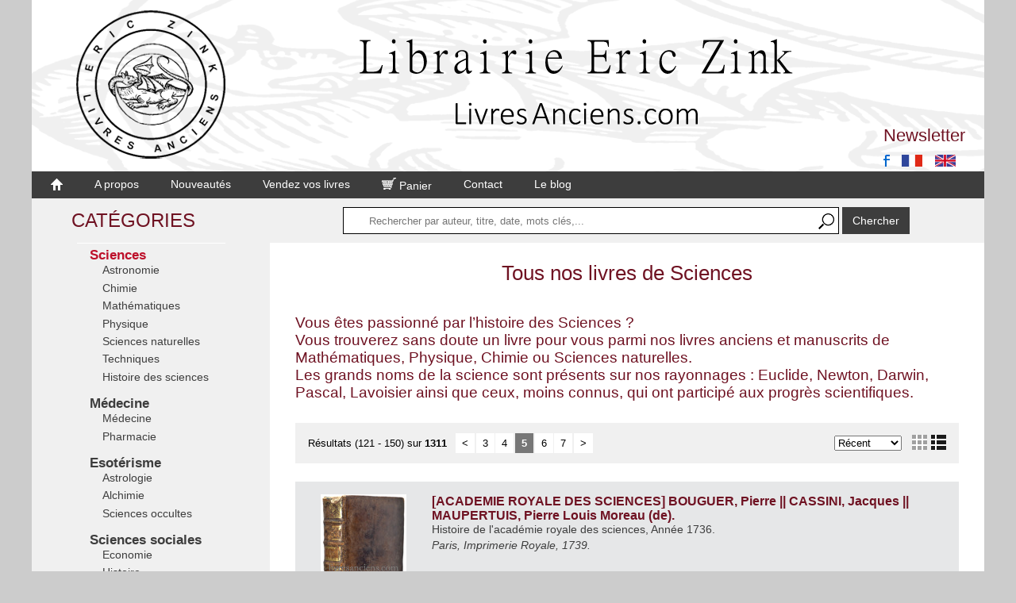

--- FILE ---
content_type: text/html; charset=UTF-8
request_url: https://www.livresanciens.com/categories/toutelascience/?StyleAffichDemande=1&selectionpage=5&TrierPar=0
body_size: 85150
content:
<!DOCTYPE html>
<html lang="fr" xml:lang="fr" xmlns="http://www.w3.org/1999/xhtml">
        <head>
		<link rel="icon" type="image/x-icon" href="/graphics/favicon.ico" />
	         <meta http-equiv="content-type" content="text/html; charset=utf-8" />
		<meta name="viewport" content="width=device-width, initial-scale=1.0">		 
		<link rel="stylesheet" type="text/css" href= "/style.css" />
		<script  src="/script.js"></script>
		<script type="application/ld+json">
			{
				"@context":"https://schema.org",
				"@graph":[
					{
						"@type": "Organization",
						"url": "https://www.livresanciens.com",
						"logo": "https://www.livresanciens.com/graphics/logo_sceau.png",
						"legalName" : "Eric Zink Livres Anciens",
						"founder":
						{
							"@type": "Person",
							"name" : "Eric Zink",
							"nationality" : "French"
						},
						"contactPoint":
						{
							"@type": "contactPoint",
							"telephone" : "+130716985",
							"email" : "contact@livresanciens.com",
							"availableLanguage": [
								{
									"@type": "Language",
									"name": "French"
								},
								{
									"@type": "Language",
									"name": "English"
								}
							]							
						},
						"sameAs": [
							"https://www.facebook.com/ericzink.antiquarianbookseller",		
							"https://www.facebook.com/EricZinkLivresAnciens",
							"https://www.instagram.com/ericzink_livresanciens/"
							]
					},
					{
						"@type":"WebSite",
						"@id":"https://www.livresanciens.com/#website",
						"url":"https://www.livresanciens.com/",
						"name":"Eric Zink Livres Anciens",
						"description":"Spécialiste de l'Estimation, Achat et Vente de livres anciens",
						"potentialAction":[
							{
								"@type":"SearchAction",
								"target":
									{
										"@type":"EntryPoint",
										"urlTemplate":"https://www.livresanciens.com/recherche/{search_term_string}"
									},
								"query-input":"required name=search_term_string"
							}],
						"inLanguage":"fr-FR"
					}			      
				]
			}
			
		</script>
				
			<link rel="canonical" href="https://www.livresanciens.com/categories/toutelascience" /><title>Sciences. Mathématiques. Physiques. Chimie.  - livresanciens.com</title><meta name="description" content="Librairie spécialisée en livres anciens et éditions rares. Retrouvez tous nos livres scientifiques : Mathématiques. Physiques. Chimie" /><script type="application/ld+json">{"@context": "https://schema.org","@type": "BreadcrumbList","itemListElement": [{"@type": "ListItem","position": 1,"name": "Accueil","item": "https://www.livresanciens.com"},{"@type":"ListItem","position":2,"name": "Tous nos livres de Sciences","item": "https://www.livresanciens.com/categories/toutelascience"}]}</script>		
		</head>
	<body>
		<div class="cadredelapage" >
				<input type = "checkbox" id="nav-toggle">
				<div class="logo" >
						<div class="logoimage">
								<img src="/graphics/logo_sceau.png" alt="livresanciens.com" />
						</div>
						<div class="logotexte">
								<img src="/graphics/logo_texte.png" alt="Librairie Eric Zink Livres Anciens" />
						</div>						
						<div class="newsletter">
							<div class="liennewsletter">
								<a 					
									 href="/inscription-newsletter"> 
										Newsletter
									</a>         
							</div>
							<div class="drapeaux">
								<a  href="https://www.facebook.com/EricZinkLivresAnciens" onmouseover="toggleImage('Menu_7_Inactif', 'Menu_7_Actif')" onmouseout="toggleImage('Menu_7_Actif', 'Menu_7_Inactif')"><img src="/graphics/fbgrand.png" id='Menu_7_Inactif' alt="Facebook" /><img src="/graphics/fbgrandsurvol.png" id='Menu_7_Actif'  alt="Facebook" style="display:none" /></a><a href="/?categorie=toutelascience"> <img class="imggrapeaufr" src="/graphics/fr.gif" alt="Français" title="Français" /> </a><a href="/rarebooks/?categorie=toutelascience"> <img src="/graphics/en.gif" alt="English" title="English" /> </a>	
							</div>
						</div>
				</div>
				<nav class="singlelevelmenu" >
					<ul> 
						<li> 
							<a href="/"
								 onmouseover="toggleImage('Menu_1_Inactif','Menu_1_Actif')" onmouseout="toggleImage('Menu_1_Actif','Menu_1_Inactif')"><img  src="/graphics/maison_blanche.gif" id='Menu_1_Inactif' alt="Accueil" /><img  src="/graphics/maison_survolee.gif" id='Menu_1_Actif'  alt="Accueil" style="display:none" />					
							</a>                   
						</li>
						<li class="apropos"> 
							<a 					
									 href="/apropos"> 
									A propos
								</a>                    
						</li>						
						<li>
							<a 					
									 href="/nouveautes"> 
									Nouveautés
								</a>                    
						</li>
						<li class="vendezvoslivres">
							<a 					
									 href="/vendez-vos-livres"> 
									Vendez vos livres
								</a>                    
						</li>
					<li class="panieravectexte">
						<a href="/panier" 
						 onmouseover="toggleImage('Menu_5_Inactif', 'Menu_5_Actif')" onmouseout="toggleImage('Menu_5_Actif', 'Menu_5_Inactif')"><img class = "imgpanier" src="/graphics/panier_blanc.png" id='Menu_5_Inactif' alt="Panier" /><img class = "imgpanier" src="/graphics/panier_survol.png" id='Menu_5_Actif'  alt="Panier" style="display:none" />&nbsp;Panier	
						</a>   
					</li>	
					<li class="paniersanstexte">
						<a href="/panier" 
						 onmouseover="toggleImage('Menu_6_Inactif', 'Menu_6_Actif')" onmouseout="toggleImage('Menu_6_Actif', 'Menu_6_Inactif')"><img class = "imgpanier" src="/graphics/panier_blanc.png" id='Menu_6_Inactif' alt="Panier" /><img class = "imgpanier" src="/graphics/panier_survol.png" id='Menu_6_Actif'  alt="Panier" style="display:none" />	
						</a>   
					</li>										
					<li class="menucontact">
						<a 					
									 href="/contact"> 
							Contact
						</a>                    
					</li>	
					<li class="menublog"> 
						<a href="http://blog.livresanciens.com/"> Le blog </a>                    
					</li>						
						</ul> 
				</nav>
				<div class="secondlevelmenu">
						<label for="nav-toggle" class = "burgermobile">
							<span class="icon-burger">
								<span class="icon-bar"></span>
								<span class="icon-bar"></span>
								<span class="icon-bar"></span>
							</span>
							<span class="text-burger">						
								<span class="toggle-text">Catégories</span>
							</span>
						</label>
					<div class = "burger">
						Catégories
					</div>	
					<div class = "menurechercher">
										<form  action="/recherche/" method="get">
											<input name="TrierPar" value="0" type="hidden">													<input type="text" name="demanderecherche" value="" placeholder="Rechercher par auteur, titre, date, mots clés,..." class="textrecherche" />
													<input type="submit" value="Chercher" class="submit"/>
												</form>
					</div>
					<div class = "menurecherchermobile">
					
					
					
					
					
										<form  action="/recherche/" method="get">
											<input name="TrierPar" value="0" type="hidden">													<input type="text" name="demanderecherche" value="" placeholder="Rechercher" class="textrecherchemobile" />
													<button type="submit" class="submitmobile"></button>
												<!--	<input type="submit" value="Chercher" class="submit"/> -->
												</form>
					</div>					
				</div>
				<div class="conteneur">
						<div class="MenuVertical" >
						<div class="navbar" >
				<nav class="MenuCategories"><ul ><li class="Categorie"><a class='selectioncategorie'  href="/categories/toutelascience/?TrierPar=0" ><h2>Sciences</h2></a><ul><li class="SousCategorie"><a  href="/categories/astronomie/?TrierPar=0" ><h3>Astronomie</h3></a></li><li class="SousCategorie"><a  href="/categories/chimie/?TrierPar=0" ><h3>Chimie</h3></a></li><li class="SousCategorie"><a  href="/categories/mathematiques/?TrierPar=0" ><h3>Mathématiques</h3></a></li><li class="SousCategorie"><a  href="/categories/physique/?TrierPar=0" ><h3>Physique</h3></a></li><li class="SousCategorie"><a  href="/categories/sciences_naturelles/?TrierPar=0" ><h3>Sciences naturelles</h3></a></li><li class="SousCategorie"><a  href="/categories/techniques/?TrierPar=0" ><h3>Techniques</h3></a></li><li class="SousCategorie"><a  href="/categories/histoire_sciences/?TrierPar=0" ><h3>Histoire des sciences</h3></a></li></ul></li><li class="Categorie"><a  href="/categories/toutelamedecine/?TrierPar=0" ><h2>Médecine</h2></a><ul><li class="SousCategorie"><a  href="/categories/medecine/?TrierPar=0" ><h3>Médecine</h3></a></li><li class="SousCategorie"><a  href="/categories/pharmacie/?TrierPar=0" ><h3>Pharmacie</h3></a></li></ul></li><li class="Categorie"><a  href="/categories/toutocculte/?TrierPar=0" ><h2>Esotérisme</h2></a><ul><li class="SousCategorie"><a  href="/categories/astrologie/?TrierPar=0" ><h3>Astrologie</h3></a></li><li class="SousCategorie"><a  href="/categories/alchimie/?TrierPar=0" ><h3>Alchimie</h3></a></li><li class="SousCategorie"><a  href="/categories/esoterisme/?TrierPar=0" ><h3>Sciences occultes</h3></a></li></ul></li><li class="Categorie"><a  href="/categories/sciences_sociales/?TrierPar=0" ><h2>Sciences sociales</h2></a><ul><li class="SousCategorie"><a  href="/categories/economie/?TrierPar=0" ><h3>Economie</h3></a></li><li class="SousCategorie"><a  href="/categories/histoire/?TrierPar=0" ><h3>Histoire</h3></a></li><li class="SousCategorie"><a  href="/categories/philosophie/?TrierPar=0" ><h3>Philosophie</h3></a></li><li class="SousCategorie"><a  href="/categories/droit/?TrierPar=0" ><h3>Droit</h3></a></li><li class="SousCategorie"><a  href="/categories/theologie/?TrierPar=0" ><h3>Théologie</h3></a></li></ul></li><li class="Categorie"><a  href="/categories/toutart/?TrierPar=0" ><h2>Arts & Architecture</h2></a><ul><li class="SousCategorie"><a  href="/categories/art/?TrierPar=0" ><h3>Art & Livres d'artistes</h3></a></li><li class="SousCategorie"><a  href="/categories/architecture/?TrierPar=0" ><h3>Architecture</h3></a></li></ul></li><li class="Categorie"><a  href="/categories/litterature/?TrierPar=0" ><h2>Littérature</h2></a></li><li class="Categorie"><a  href="/categories/varia/?TrierPar=0" ><h2>Varia</h2></a></li><li class="Categorie"><a  href="/categories/manuscrit/?TrierPar=0" ><h2>Manuscrits</h2></a></li><li class="Categorie"><a  href="/categories/reliures/?TrierPar=0" ><h2>Reliures</h2></a></li><li class="Categorie"><a  href="/categories/incunable/?TrierPar=0" ><h2>Incunables et XVIème</h2></a></li></ul></nav>

				<div class="fraisdeport">
					
					<div class="TitreSecondaire">
						FRAIS DE PORT GRATUITS EN COLISSIMO
					</div>
					
				</div>
								
												

				<div class="moyensdepaiement">
					<div class="TitreSecondaire">
						NOUS ACCEPTONS
					</div>
				</div>
				<div class="logocartes">
					<img class="menu" src="/graphics/CB.gif" alt="CB" title="" />
					<img class="menu" src="/graphics/Visa.gif" alt="Visa" title="" />
					<img class="menu" src="/graphics/Mastercard.gif" alt="Mastercard" title="" />
				</div>
				</div>
						</div>
						<div class="MaSelection" >
					 <div class="entetemaselection">Tous nos livres de Sciences</h1></div><div class="entetemaselection"> <h3>Vous êtes passionné par l’histoire des Sciences ? <br /> Vous trouverez sans doute un livre pour vous parmi nos livres anciens et manuscrits de Mathématiques, Physique, Chimie ou Sciences naturelles. <br /> Les grands noms de la science sont présents sur nos rayonnages : Euclide, Newton, Darwin, Pascal, Lavoisier ainsi que ceux, moins connus, qui ont participé aux progrès scientifiques.</h3></div><div class="entetetriselectionlivreshaut"><div class="enteteselectionpages"><span class="resultselectlivres">Résultats (121 - 150) sur  </span><span class="resultnbtotlivres">1311</span></div><div class="pagination"><ul><li class="pagecliquable"><a href="/categories/toutelascience/?StyleAffichDemande=1&amp;selectionpage=4&amp;TrierPar=0">&lt;</a></li><li class="pagecliquable"><a href="/categories/toutelascience/?StyleAffichDemande=1&amp;selectionpage=3&amp;TrierPar=0">3</a></li><li class="pagecliquable"><a href="/categories/toutelascience/?StyleAffichDemande=1&amp;selectionpage=4&amp;TrierPar=0">4</a></li><li  class="pageaffichee">5</li><li class="pagecliquable"><a href="/categories/toutelascience/?StyleAffichDemande=1&amp;selectionpage=6&amp;TrierPar=0">6</a></li><li class="pagecliquable"><a href="/categories/toutelascience/?StyleAffichDemande=1&amp;selectionpage=7&amp;TrierPar=0">7</a></li><li class="pagecliquable"><a href="/categories/toutelascience/?StyleAffichDemande=1&amp;selectionpage=6&amp;TrierPar=0">&gt;</a></li></ul></div><div class="enteteselectiontri"><form class="styleaffichageformtri" action="/categories/toutelascience/" method="get"><fieldset class="cadretriinvisible"><input name="selectionpage" value="5" type="hidden" /><select id="TrierParSelection" name="TrierPar" onchange="this.form.submit()"><option value="0" selected="selected">Récent</option><option value="1">Prix &darr;</option><option value="2">Prix &uarr;</option><option value="3">Auteur A-Z</option><option value="4">Auteur Z-A</option><option value="5">Titre A-Z</option><option value="6">Titre Z-A</option><option value="7">Date &uarr;</option><option value="8">Date &darr;</option></select></fieldset></form></div><div class="entetechoixaffichage"><a href="/categories/toutelascience/?&selectionpage=5&TrierPar=0&amp;StyleAffichDemande=0"  onmouseover="toggleImage('Menu_11_Inactif', 'Menu_11_Actif')" onmouseout="toggleImage('Menu_11_Actif', 'Menu_11_Inactif')"><img class = "affichlivres" src="/graphics/AffichageTuiles.gif" id='Menu_11_Inactif' alt="Tuiles" /><img class = "affichlivres" src="/graphics/AffichageTuilessurvolees.gif" id='Menu_11_Actif'  alt="Tuiles" style="display:none" /></a><a href="/categories/toutelascience/?&selectionpage=5&TrierPar=0&amp;StyleAffichDemande=1" ><img class = "affichlivres" src="/graphics/AffichageListesurvolees.gif"  alt="Liste"/></a></div></div><div class='AffichageLivresResume'><div class='descriptionlivrefondgris'><div class='cadregauchedescriptionlivre'><a href="/livres/histoire-academie-royale-des-sciences-annee-1736-204452 " ><img class = "gauche" src="https://images.livresanciens.com/livres/204452/images/P1.jpg
" alt="Photo [ACADEMIE ROYALE DES SCIENCES] BOUGUER, Pierre || CASSINI, Jacques || MAUPERTUIS, Pierre Louis Moreau (de).&nbsp;" /></a></div><div class='cadredroitedescriptionlivre'><div class='cadredroitedescriptionlivretexte'><div class='auteurtitre'><a href="/livres/histoire-academie-royale-des-sciences-annee-1736-204452 " ><div class='auteur'><h3>[ACADEMIE ROYALE DES SCIENCES] BOUGUER, Pierre || CASSINI, Jacques || MAUPERTUIS, Pierre Louis Moreau (de).&nbsp;</h3></div><div class='titre'><h3>Histoire de l'académie royale des sciences, Année 1736.&nbsp;</h3></div></a></div><div class='dateresumee'><a href="/livres/histoire-academie-royale-des-sciences-annee-1736-204452 " ><div class='dateresumeepolice'>Paris,&nbsp;Imprimerie Royale,&nbsp;1739.</div></a></div></div></div><div class='baspagelivreresume'><div class='liendetail'><a href="/livres/histoire-academie-royale-des-sciences-annee-1736-204452 " ><span class='liendetailpolice'>Fiche complète ></span></a></div><div class='prixresume'>200 &euro;</div></div><div class='notice'><a href="/livres/histoire-academie-royale-des-sciences-annee-1736-204452 " ><h4><span class='noticepolice'>Ensemble de 30 travaux scientifiques présentés à l'Académie des Sciences durant l'année 1736.<br />On y trouve l'article de Pierre Bouguer sur la manière de déterminer la Figure de la Terre. La question de la Figure de la Terre était l'un des problèmes scientifiques les plus pressants du XVIIIe siècle. Les travaux de Newton prédisaient que la Terre devait être un sphéroïde aplati aux pôles (oblat), tandis que les mesures antérieures de Cassini semblaient indiquer un sphéroïde allongé (prolat). L'article de Bouguer décrit la méthode théorique pour déterminer cette figure en mesurant la longueur d'un degré de méridien à différentes latitudes.<br /><br /><br />-  M. GROSSE, Maniere de purifier le Plomb &amp; l'Argent, quand ils se trouvent alliés avec l'Etain. (Page 167)<br />-  PITOT, Théorie de la Vis d'Archimede, avec le Calcul de l'effet de cette Machine. (Page 173)<br />-  CASSINI, Observation de l'Eclipse totale de Lune, faite à Paris le 26 Mars  1736 . (Page 184)<br />-  DU FAY, Expériences sur les effets de deux Liquides dont les Courants se croisent ou se rencontrent sous différens Angles. (Page 191)<br />-  CASSINI DE THURY, Des Précautions que l'on doit prendre pour observer le plus exacte-ment qu'il est possible, les hauteurs des Etoiles. (Page 203)<br />-  DU HAMEL, Sur la Base du Sel Marin. (Page 215)<br />-  CASSINI, De la maniere de concilier dans l'hypothese des Tourbillons les deux Regles de Képler; la premiere, sur le temps que les Planetes employent à faire leurs révolutions entr'elles, par rapport à leurs distances. La seconde, sur les différens degrés de vitesse avec laquelle chacune de ces Planetes se meut sur son Orbe. (Page 233)<br />-  PETIT, Observations Anatomiques &amp; Pathologiques, au sujet de la Tumeur qu'on nomme ANEVRISME. (Page 244)<br />-  PITOT, Résolution d'une Question Astronomique, utile à la Navigation. Trouver l'Heure du jour, la hauteur du Pole &amp; l'Azimuth pour la variation de l'Aiguille, en observant deux fois la hau-teur du Soleil ou d'un autre Astre, avec le temps écoulé entre les deux Observations. (Page 255)<br />-  MONNIER, Observation de l'Eclipse totale de Lune, arrivée le 26 Mars au soir  1736 , à Paris. (Page 261)<br />-  LEMERY, Suplément aux deux Mémoires que j'ai donnés en  1735 , sur l'Alun &amp; sur les Vitriols. (Page 263)<br />-  DE MAUPERTUIS, Sur la Figure de la Terre. (Page 302)<br />-  CASSINI, Observation de l'Eclipse totale de Lune, faite à Thury le 20 Septembre  1736 . (Page 313)<br />-  CASSINI, Observation de l'éclipse du Soleil, faite à Thury le 4 Octobre  1736 . (Page 316)<br />-  MARALDI &amp; CASSINI DE THURY, Observation de l'éclipse totale de Lune, faite à Guingamp en Bretagne, le 20 Septembre  1736 . (Page 317)<br />-  MARALDI &amp; CASSINI DE THURY, Observation de l'éclipse du Soleil du 4 Octobre  1736 , faite dans l'Abbaye de St Mathieu en Bretagne. (Page 318)<br />-  GRANDJEAN DE FOUCHY, Observation de l'Eclipse totale de Lune, faite à Paris le 20 Septembre  1736  au matin. (Page 319)<br />-  MORAND, Sur les changements qui arrivent aux Arteres coupées; où l'on fait voir qu'ils contribuent essentiellement à la cessation de l'Hémoragie. (Page 321)<br />- CASSINI DE THURY, Sur la Perpendiculaire à la Meridienne de l'Observatoire à la distance de  60000  toises vers le Nord. (Page 329)<br />-  MARALDI, Observation du Passage de Mercure sur le Disque du Soleil, faite à l'Observatoire Royal le  11 ^ \ e   jour de Novembre de cette année  1736 . (Page 342)<br />-  DU FAY, Mémoire fur la Rosée. (Page 352)<br />-  DE MAUPERTUIS, Méthode pour trouver la Déclinaison des Etoiles. (Page 375)<br />-  DE REAUMUR, Sur les Etincelles produites par le choc de l'Acier contre un Caillou. (Page 391)<br />-  CASSINI DE THURY, Observation du Passage de Mercure sur le Soleil, du  11  Novembre  1736 , faite à l'Observatoire Royal de Paris. (Page 404)<br />-  GEOFFROY, Quatriéme mémoire sur l'Antimoine. Nouveau Phosphore détonnant fait avec ce Minéral. (Page 414)<br />-  CASSINI, Observation du Passage de Mercure devant le Soleil, du  11  Novembre  1736 , faite à Thury près de Clermont en Beauvoisis. (Page 435)<br />-  BOUGUER, De la maniére de déterminer la Figure de la Terre par la mesure des degrés de Latitude &amp; de Longitude. (Page 443)<br />-  DE REAUMUR, Observations du Thermometre, faites à Paris pendant l'année  1736 , comparées avec celles qui ont été faites pendant la même année dans differentes parties du Monde. (Page 469)<br />-  DU FAY, Observations Météorologiques faites à Utrecht pendant l'année  1736 , extraites d'une Lettre de M. MUSSCHENBROEK. (Page 503)<br />-  MARALDI, Observations Météorologiques faites à l'Observatoire Royal pendant l'année  1736 . (Page 506).</span></h4></a></div></div><div class='descriptionlivrefondgris'><div class='cadregauchedescriptionlivre'><a href="/livres/histoire-academie-royale-des-sciences-annee-1700-204456 " ><img class = "gauche" src="https://images.livresanciens.com/livres/204456/images/P1.jpg
" alt="Photo [ACADEMIE ROYALE DES SCIENCES]  VARIGNON, Pierre.&nbsp;" /></a></div><div class='cadredroitedescriptionlivre'><div class='cadredroitedescriptionlivretexte'><div class='auteurtitre'><a href="/livres/histoire-academie-royale-des-sciences-annee-1700-204456 " ><div class='auteur'><h3>[ACADEMIE ROYALE DES SCIENCES]  VARIGNON, Pierre.&nbsp;</h3></div><div class='titre'><h3>Histoire de l'académie royale des sciences, Année 1700.&nbsp;</h3></div></a></div><div class='dateresumee'><a href="/livres/histoire-academie-royale-des-sciences-annee-1700-204456 " ><div class='dateresumeepolice'>Paris,&nbsp;Hochereau,&nbsp;1719.</div></a></div></div></div><div class='baspagelivreresume'><div class='liendetail'><a href="/livres/histoire-academie-royale-des-sciences-annee-1700-204456 " ><span class='liendetailpolice'>Fiche complète ></span></a></div><div class='prixresume'>200 &euro;</div></div><div class='notice'><a href="/livres/histoire-academie-royale-des-sciences-annee-1700-204456 " ><h4><span class='noticepolice'>Ensemble de 30 travaux scientifiques présentés à l'Académie des Sciences durant l'année 1700.<br />Parmi lesquels on trouve trois mémoires par Pierre Varignon qui fut le premier à utiliser le calcul différentiel dans certains domaines de la physique. Il est un des pères de la cinématique moderne.<br /><br />- Manière générale de déterminer les Forces, les Vitesses, les Espaces... <br />- Du mouvement en général par toutes fortes de Courbes...<br />--Des Forces centrales, ou des pesanteurs nécessaires aux Planètes pour faire décrire les Orbes...<br /><br />D'autres articles par Cassini, Tournefort, Lemery...<br />•  BOULDUC, Naïveté de l'Ipecacuanha.<br />•  DE LA HIRE, Observations du Barometre, du Thermometre, &amp; de la quantité d'Eau de Pluie &amp; de Neige fondue qui est tombée à Paris en 1709.<br />•  DE LA HIRE, Observations Royal pendant l'année 1695.<br />•  VARIGNON, Solution d'un Problême de Mathématique.<br />•  LE MONNIER, Remarques sur l'Application des Lieux Géométriques &amp; des Équations.<br />•  DE LA HIRE, Manière générale de déterminer les Forces, les Vitesses, les Espaces &amp; les Tems, une seule de ces quatre choses étant donnée dans toutes fortes de mouvement rectilignes variées, à discrétion.<br />•  VARIGNON, Observations sur les Plantes qui naissent dans le fond de la Mer.<br />•  TOURNEFORT, Remarques sur les Observations des Réflexions tirées du Livre intitulé Refractio Solis innocuè in Septentrionalibus oris julia Catoli XI. Regis Suevorum, &amp;c. à Jeanne Billberg Holmiæ 1695.<br />•  CASSINI, Sur l'affectation de la Perspiration faites en Borne.<br />•  DE LA HIRE, Sur l'affectation de la Perspiration remarquable dans toutes les tiges, dans plusieurs racines, autant qu'il est possible dans toutes les branches des Plantes.<br />•  HOMBERG, Observations sur la quantité d'acides absorbée par les Alkalís terreux.<br />•  TOURNEFORT, Comparaifon des Analises au sel Ammoniac, de la Soye &amp; de la Corne de Cerf.<br />•  DE LA HIRE, Problême proposé.<br />•  BOULDUC, Suite des Analises de l'Ipecacuanha.<br />•  DE LA HIRE, Expérience de la Résraction de l'air, faite par l'ordre de la Société Royale d'Angleterre rapportée.<br />•  CASSINI LE FILS, Du mouvement en général par toutes sortes de Courbes ; &amp; des Forces centrales, tant centrifuges que centripetes, nécessaires aux corps qui les décrivent.<br />•  VARIGNON, Explication Physique &amp; Chymique des Feux Souterrains, des Tremblemens de Terre, des Ouragans, des Éclairs &amp; du Tonnerre.<br />•  LEMERY, Observations sur les Dissolutions &amp; sur les Fermentations que l'on peut appeller froides, parce qu'elles font accompagnées du refroidissement des liqueurs dans lesquelles elles se passent.<br />•  GEOFFROY, Du Délayage medicinal de l'eau de Junipre.<br />•  BURKLET, Extrait de deux Observations que $M^{\text{r}}$ Pisten &amp; $M^{\text{r}}$ Marazgurius ont données en latin de ses $M^{\text{rs}}$ Expériences, &amp; observations des Racines de Caâ-apib, &amp; d'Ipecacuanha sans gaut ou gros, avec leur déscription, pour laquelle on juste sensiblement la différence du Caâ-apib &amp; l'Ipecacuanha.<br />•  MERY, Observation sur la maladie des Corps vivants consistante dans la fécondité des Plantes.<br />•  DU VERNEY, Remarques sur la construction des Horloges pendules.<br />•  HOMBERG, Au De l'Acide amphistorien Entérique.<br />•  BRUGNON, Extrait de quelques Lettres écrites de l'Orient &amp; du Bresil, par M. Courret le fils, à M. l'Abbé Brúgnon, Président de l'Academie Royale des Sciences.<br />•  VARIGNON, Nouvelle manière de rendre les Barometres lumineux.<br />•  BERNOULLY, Observations sur les dissolutions du Mercure.<br />•  HOMBERG, Suite des observations sur les disssolutions du Mercure.<br />•  DU VERNEY, A la striature &amp; au sentiment de la Mö̈elle.<br />•  DE LA HIRE, Méthode generale sur les jects des Bombes dans toutes sortes de cas proposez, avec un Instrument universel qui sert à cet usage.<br />•  HOMBERG, Observations sur les Huiles des Plantes.<br />•  MERY, Réflexions Physiques, S'il est vray que l'air qu'on retire dans les vaisseaux sanguins par le moyen de la réspiration, s'échappe avec les vapeurs &amp; les liqueurs par les pores insensibles de la peau.<br />•  DORTES, Des Forces centrales, ou des pesanteurs nécessaires aux Planetes pour faire décrire les Orbes qu'on leur a supposez jusqu'icy.<br />•  VARIGNON, A la maniére de les conduire de la voix de l'homme, &amp; de ses différens tons.<br />•  DODART, Remarques sur la Touche du Soleil qui ont paru au mois de Novembre 1700.<br />•  DE LA HIRE, Observation des Taches du Soleil qui ont paru au mois de Novembre 1700.<br />•  DE LA HIRE, Observation de la Conjonction inferieure de la Planete de Venus avec le Soleil, faite à l'Observatoire Royal.<br />•  HOMBERG, Sur l'Acide de l'Antimoine.<br />•  DE LA HIRE, Observation sur une nouvelle espece de Hormie.<br />•  DE L'ISLE, A Observation de l'Ombre de l'Homme, demontrée à l'Academie.</span></h4></a></div></div><div class='descriptionlivrefondgris'><div class='cadregauchedescriptionlivre'><a href="/livres/puissant-traite-topographie-arpentage-nivellement-1807-204411 " ><img class = "gauche" src="https://images.livresanciens.com/livres/204411/images/P4.jpg
" alt="Photo PUISSANT, Louis.&nbsp;" /></a></div><div class='cadredroitedescriptionlivre'><div class='cadredroitedescriptionlivretexte'><div class='auteurtitre'><a href="/livres/puissant-traite-topographie-arpentage-nivellement-1807-204411 " ><div class='auteur'><h3>PUISSANT, Louis.&nbsp;</h3></div><div class='titre'><h3>Traité de topographie, d'arpentage et de nivellement.&nbsp;</h3></div></a></div><div class='dateresumee'><a href="/livres/puissant-traite-topographie-arpentage-nivellement-1807-204411 " ><div class='dateresumeepolice'>Paris,&nbsp;Courcier,&nbsp;1807-1810.</div></a></div></div></div><div class='baspagelivreresume'><div class='liendetail'><a href="/livres/puissant-traite-topographie-arpentage-nivellement-1807-204411 " ><span class='liendetailpolice'>Fiche complète ></span></a></div><div class='prixresume'>190 &euro;</div></div><div class='notice'><a href="/livres/puissant-traite-topographie-arpentage-nivellement-1807-204411 " ><h4><span class='noticepolice'>Édition originale.<br />Louis Puissant (1769 - 1843) est un ingénieur géographe et mathématicien français. Il fut professeur à l’école centrale d'Agen en 1795. En 1802 et 1804, il est chargé de lever les cartes de l’île d’Elbe en Italie.<br />Bien complet du Supplément paru en 1810.</span></h4></a></div></div><div class='descriptionlivrefondgris'><div class='cadregauchedescriptionlivre'><a href="/livres/lebesgue-lecons-sur-integration-recherche-des-fonctions-primitives-1904-204042 " ><img class = "gauche" src="https://images.livresanciens.com/livres/204042/images/P1.jpg
" alt="Photo LEBESGUE, Henri.&nbsp;" /></a></div><div class='cadredroitedescriptionlivre'><div class='cadredroitedescriptionlivretexte'><div class='auteurtitre'><a href="/livres/lebesgue-lecons-sur-integration-recherche-des-fonctions-primitives-1904-204042 " ><div class='auteur'><h3>LEBESGUE, Henri.&nbsp;</h3></div><div class='titre'><h3>Leçons sur l'Intégration et la Recherche des Fonctions Primitives.&nbsp;</h3></div></a></div><div class='dateresumee'><a href="/livres/lebesgue-lecons-sur-integration-recherche-des-fonctions-primitives-1904-204042 " ><div class='dateresumeepolice'>Paris,&nbsp;Gauthier-Villars,&nbsp;1904.</div></a></div></div></div><div class='baspagelivreresume'><div class='liendetail'><a href="/livres/lebesgue-lecons-sur-integration-recherche-des-fonctions-primitives-1904-204042 " ><span class='liendetailpolice'>Fiche complète ></span></a></div><div class='prixresume'>190 &euro;</div></div><div class='notice'><a href="/livres/lebesgue-lecons-sur-integration-recherche-des-fonctions-primitives-1904-204042 " ><h4><span class='noticepolice'>Edition originale.<br /> Henri Lebesgue (1875-1941), est l'un des grands mathématiciens français de la première moitié du vingtième siècle. Il est reconnu pour sa théorie d'intégration  et pour sa théorie de la mesure, laquelle prolonge les premiers travaux importants d'Émile Borel.<br /><br />Ses leçons sur l'intégration reprennent les cours donnés en 1902-1903 au Collège de France. Il y expose notamment ce qui deviendra l'intégrale de Lebesgue.</span></h4></a></div></div><div class='descriptionlivrefondgris'><div class='cadregauchedescriptionlivre'><a href="/livres/cousinery-calcul-par-trait-1839-204163 " ><img class = "gauche" src="https://images.livresanciens.com/livres/204163/images/P2.jpg
" alt="Photo COUSINERY, Benjamin-Eugène.&nbsp;" /></a></div><div class='cadredroitedescriptionlivre'><div class='cadredroitedescriptionlivretexte'><div class='auteurtitre'><a href="/livres/cousinery-calcul-par-trait-1839-204163 " ><div class='auteur'><h3>COUSINERY, Benjamin-Eugène.&nbsp;</h3></div><div class='titre'><h3>Le calcul par le trait, ses éléments et ses applications.&nbsp;</h3></div></a></div><div class='dateresumee'><a href="/livres/cousinery-calcul-par-trait-1839-204163 " ><div class='dateresumeepolice'>Paris,&nbsp;Carilian-Gœury,&nbsp;1839.</div></a></div></div></div><div class='baspagelivreresume'><div class='liendetail'><a href="/livres/cousinery-calcul-par-trait-1839-204163 " ><span class='liendetailpolice'>Fiche complète ></span></a></div><div class='prixresume'>180 &euro;</div></div><div class='notice'><a href="/livres/cousinery-calcul-par-trait-1839-204163 " ><h4><span class='noticepolice'>Edition originale.<br />Premier traité sur le calcul par le trait.<br />Benjamin-Eugène Cousinery était un ingénieur en chef des Ponts et Chaussées. <br />Cet ouvrage est un manuel technique qui présente une méthode de calcul graphique, qui préfigure les abaques,  connue sous le nom de "calcul par le trait", et ses applications pratiques dans les domaines de l'ingénierie et de la construction, comme la mesure des volumes et le dimensionnement des structures.</span></h4></a></div></div><div class='descriptionlivrefondgris'><div class='cadregauchedescriptionlivre'><a href="/livres/briot-bouquet-theorie-des-fonctions-elliptiques-1875-204255 " ><img class = "gauche" src="https://images.livresanciens.com/livres/204255/images/P1.jpg
" alt="Photo BRIOT, Charles || BOUQUET, Jean-Claude.&nbsp;" /></a></div><div class='cadredroitedescriptionlivre'><div class='cadredroitedescriptionlivretexte'><div class='auteurtitre'><a href="/livres/briot-bouquet-theorie-des-fonctions-elliptiques-1875-204255 " ><div class='auteur'><h3>BRIOT, Charles || BOUQUET, Jean-Claude.&nbsp;</h3></div><div class='titre'><h3>Théorie des Fonctions Elliptiques.&nbsp;</h3></div></a></div><div class='dateresumee'><a href="/livres/briot-bouquet-theorie-des-fonctions-elliptiques-1875-204255 " ><div class='dateresumeepolice'>Paris,&nbsp;Gauthier-Villars,&nbsp;1875.</div></a></div></div></div><div class='baspagelivreresume'><div class='liendetail'><a href="/livres/briot-bouquet-theorie-des-fonctions-elliptiques-1875-204255 " ><span class='liendetailpolice'>Fiche complète ></span></a></div><div class='prixresume'>180 &euro;</div></div><div class='notice'><a href="/livres/briot-bouquet-theorie-des-fonctions-elliptiques-1875-204255 " ><h4><span class='noticepolice'>Deuxième édition.</span></h4></a></div></div><div class='descriptionlivrefondgris'><div class='cadregauchedescriptionlivre'><a href="/livres/livre-systeme-cowley-marie-geometrie-stereographique-1835-204230 " ><img class = "gauche" src="https://images.livresanciens.com/livres/204230/images/P5.jpg
" alt="Photo COWLEY, John-Lodge || MARIE, François-Charles-Michel.&nbsp;" /></a></div><div class='cadredroitedescriptionlivre'><div class='cadredroitedescriptionlivretexte'><div class='auteurtitre'><a href="/livres/livre-systeme-cowley-marie-geometrie-stereographique-1835-204230 " ><div class='auteur'><h3>COWLEY, John-Lodge || MARIE, François-Charles-Michel.&nbsp;</h3></div><div class='titre'><h3>Géométrie Stéréographique, ou reliefs des polyèdres, pour faciliter l'étude des corps, en vingt-cinq planches gravées, dont vingt-quatre sur carton et découpées.&nbsp;</h3></div></a></div><div class='dateresumee'><a href="/livres/livre-systeme-cowley-marie-geometrie-stereographique-1835-204230 " ><div class='dateresumeepolice'>Paris,&nbsp;Giroux et cie,&nbsp;1835.</div></a></div></div></div><div class='baspagelivreresume'><div class='liendetail'><a href="/livres/livre-systeme-cowley-marie-geometrie-stereographique-1835-204230 " ><span class='liendetailpolice'>Fiche complète ></span></a></div><div class='prixresume'> Vendu </div></div><div class='notice'><a href="/livres/livre-systeme-cowley-marie-geometrie-stereographique-1835-204230 " ><h4><span class='noticepolice'>Première édition en français.<br /> Cet ouvrage, rédigé par François-Charles-Michel Marie (1780-1848), est une adaptation d'une œuvre anglaise de John-Lodge Cowley. Il est particulièrement notable pour son approche pédagogique de la géométrie en trois dimensions des polyèdres, illustrée par vingt-quatre planches détachables conçues pour être découpées et assemblées.</span></h4></a></div></div><div class='descriptionlivrefondgris'><div class='cadregauchedescriptionlivre'><a href="/livres/favard-cours-analyse-ecole-polytechnique-1960-204339 " ><img class = "gauche" src="https://images.livresanciens.com/livres/204339/images/P1.jpg
" alt="Photo FAVARD, Jean.&nbsp;" /></a></div><div class='cadredroitedescriptionlivre'><div class='cadredroitedescriptionlivretexte'><div class='auteurtitre'><a href="/livres/favard-cours-analyse-ecole-polytechnique-1960-204339 " ><div class='auteur'><h3>FAVARD, Jean.&nbsp;</h3></div><div class='titre'><h3>Cours d'analyse de l'École Polytechnique.&nbsp;</h3></div></a></div><div class='dateresumee'><a href="/livres/favard-cours-analyse-ecole-polytechnique-1960-204339 " ><div class='dateresumeepolice'>Paris,&nbsp;Gauthier-Villars,&nbsp;1960.</div></a></div></div></div><div class='baspagelivreresume'><div class='liendetail'><a href="/livres/favard-cours-analyse-ecole-polytechnique-1960-204339 " ><span class='liendetailpolice'>Fiche complète ></span></a></div><div class='prixresume'>180 &euro;</div></div><div class='notice'><a href="/livres/favard-cours-analyse-ecole-polytechnique-1960-204339 " ><h4><span class='noticepolice'>Edition originale.</span></h4></a></div></div><div class='descriptionlivrefondgris'><div class='cadregauchedescriptionlivre'><a href="/livres/histoire-des-sciences-textes-etudes-lot-ouvrages-dugac-1971-204654 " ><img class = "gauche" src="https://images.livresanciens.com/livres/204654/images/P1.jpg
" alt="Photo [L'HISTOIRE DES SCIENCES - TEXTES et ÉTUDES].&nbsp;" /></a></div><div class='cadredroitedescriptionlivre'><div class='cadredroitedescriptionlivretexte'><div class='auteurtitre'><a href="/livres/histoire-des-sciences-textes-etudes-lot-ouvrages-dugac-1971-204654 " ><div class='auteur'><h3>[L'HISTOIRE DES SCIENCES - TEXTES et ÉTUDES].&nbsp;</h3></div><div class='titre'><h3>Lot de 10 ouvrages : <br />Dugac, Pierre. Richard Dedekind et les fondements des mathématiques.  1976. <br />Szabo, Arpad. Les débuts Des Mathèmatiques Grecques. 1977. <br />Lenoble, Robert. Mersenne ou La Naissance du Mécanisme. 1971. <br />Youschkevich, Adolf Pavlovich. Les mathématiques arabes VIIIe-XVe siècles. 1976. <br />Mersenne, Marin. Les Nouvelles Pensées de Galilée. Édition critique par P. Costabel et M.-P. Lerner. 1973. <br />Florimond de Beaune. La doctrine de l'Angle Solide construit sous trois angles plans. Édition critique par P. Costabel. 1975. <br />Carnot, Sadi. Réflexions sur la puissance motrice du feu. Edition critique par Robert Fox. 1978. <br />Roemer et la vitesse de la lumière : table ronde du Centre national de la recherche scientifique, Paris, 16 et 17 juin 1976. 1978. <br />Poinsot, Louis. La théorie générale de l’équilibre et du mouvement des systèmes. 1975. <br />Koyré, Alexandre. Chute des corps et mouvement de la Terre de Képler à  Newton. 1973.&nbsp;</h3></div></a></div><div class='dateresumee'><a href="/livres/histoire-des-sciences-textes-etudes-lot-ouvrages-dugac-1971-204654 " ><div class='dateresumeepolice'>Paris,&nbsp;Librairie Philosophique J. Vrin,&nbsp;1971-1978.</div></a></div></div></div><div class='baspagelivreresume'><div class='liendetail'><a href="/livres/histoire-des-sciences-textes-etudes-lot-ouvrages-dugac-1971-204654 " ><span class='liendetailpolice'>Fiche complète ></span></a></div><div class='prixresume'>180 &euro;</div></div><div class='notice'><a href="/livres/histoire-des-sciences-textes-etudes-lot-ouvrages-dugac-1971-204654 " ><h4><span class='noticepolice'>10 ouvrages publiés dans la collection "Histoire des Sciences - Textes et Études".</span></h4></a></div></div><div class='descriptionlivrefondgris'><div class='cadregauchedescriptionlivre'><a href="/livres/rivard-elements-mathematiques-1768-204413 " ><img class = "gauche" src="https://images.livresanciens.com/livres/204413/images/P1.jpg
" alt="Photo RIVARD, Dominique François.&nbsp;" /></a></div><div class='cadredroitedescriptionlivre'><div class='cadredroitedescriptionlivretexte'><div class='auteurtitre'><a href="/livres/rivard-elements-mathematiques-1768-204413 " ><div class='auteur'><h3>RIVARD, Dominique François.&nbsp;</h3></div><div class='titre'><h3>Eléments de Mathématiques.&nbsp;</h3></div></a></div><div class='dateresumee'><a href="/livres/rivard-elements-mathematiques-1768-204413 " ><div class='dateresumeepolice'>Paris,&nbsp;Saillant &amp; Desaint,&nbsp;1752.</div></a></div></div></div><div class='baspagelivreresume'><div class='liendetail'><a href="/livres/rivard-elements-mathematiques-1768-204413 " ><span class='liendetailpolice'>Fiche complète ></span></a></div><div class='prixresume'>170 &euro;</div></div><div class='notice'><a href="/livres/rivard-elements-mathematiques-1768-204413 " ><h4><span class='noticepolice'>Cinquième édition augmentée par l'auteur.<br />Rivard est considéré comme l'un des meilleurs pédagogues du dix-huitième siècle.</span></h4></a></div></div><div class='descriptionlivrefondgris'><div class='cadregauchedescriptionlivre'><a href="/livres/bernstein-lecons-sur-les-proprietes-extremales-1926-204004 " ><img class = "gauche" src="https://images.livresanciens.com/livres/204004/images/P1.jpg
" alt="Photo BERNSTEIN, Serge.&nbsp;" /></a></div><div class='cadredroitedescriptionlivre'><div class='cadredroitedescriptionlivretexte'><div class='auteurtitre'><a href="/livres/bernstein-lecons-sur-les-proprietes-extremales-1926-204004 " ><div class='auteur'><h3>BERNSTEIN, Serge.&nbsp;</h3></div><div class='titre'><h3>Leçons sur les propriétés extrémales et la meilleure approximation des fonctions analytiques d'une variable réelle.&nbsp;</h3></div></a></div><div class='dateresumee'><a href="/livres/bernstein-lecons-sur-les-proprietes-extremales-1926-204004 " ><div class='dateresumeepolice'>Paris,&nbsp;Gauthier-Villars,&nbsp;1926.</div></a></div></div></div><div class='baspagelivreresume'><div class='liendetail'><a href="/livres/bernstein-lecons-sur-les-proprietes-extremales-1926-204004 " ><span class='liendetailpolice'>Fiche complète ></span></a></div><div class='prixresume'>160 &euro;</div></div><div class='notice'><a href="/livres/bernstein-lecons-sur-les-proprietes-extremales-1926-204004 " ><h4><span class='noticepolice'>Edition originale.<br />Travaux qui furent couronnés par le Prix Bordin en 1926 de l'Académie des sciences.<br />Serge Bernstein (1880-1968) était un mathématicien ukrainien qui a apporté des contributions importantes aux équations aux dérivées partielles, à la géométrie différentielle, à la théorie des probabilités et à la théorie constructive des fonctions.</span></h4></a></div></div><div class='descriptionlivrefondgris'><div class='cadregauchedescriptionlivre'><a href="/livres/lagrange-traite-resolution-des-equations-numeriques-tous-les-1826-204460 " ><img class = "gauche" src="https://images.livresanciens.com/livres/204460/images/P3.jpg
" alt="Photo LAGRANGE, Joseph Louis.&nbsp;" /></a></div><div class='cadredroitedescriptionlivre'><div class='cadredroitedescriptionlivretexte'><div class='auteurtitre'><a href="/livres/lagrange-traite-resolution-des-equations-numeriques-tous-les-1826-204460 " ><div class='auteur'><h3>LAGRANGE, Joseph Louis.&nbsp;</h3></div><div class='titre'><h3>Traité de la résolution des équations numériques de tous les degrés.&nbsp;</h3></div></a></div><div class='dateresumee'><a href="/livres/lagrange-traite-resolution-des-equations-numeriques-tous-les-1826-204460 " ><div class='dateresumeepolice'>Paris,&nbsp;Bachelier,&nbsp;1826.</div></a></div></div></div><div class='baspagelivreresume'><div class='liendetail'><a href="/livres/lagrange-traite-resolution-des-equations-numeriques-tous-les-1826-204460 " ><span class='liendetailpolice'>Fiche complète ></span></a></div><div class='prixresume'>160 &euro;</div></div><div class='notice'><a href="/livres/lagrange-traite-resolution-des-equations-numeriques-tous-les-1826-204460 " ><h4><span class='noticepolice'>Troisième édition, augmenté d'une analyse par Poinsot. <br />Dans cet ouvrage, Lagrange montre la nécessité de trouver de nouvelles technique pour résoudre les équations au delà du quatrième degré. En effet, là où pour résoudre des équations du quatrième degré, on peut utiliser des équations auxiliaires de degré 3, pour des équations du degré 5 et au delà, le degré des équations auxiliaires augmentent. <br />Lagrange expose également dans cet ouvrage des méthodes de résolution approchée.</span></h4></a></div></div><div class='descriptionlivrefondgris'><div class='cadregauchedescriptionlivre'><a href="/livres/histoire-academie-royale-des-sciences-annee-1725-204454 " ><img class = "gauche" src="https://images.livresanciens.com/livres/204454/images/P1.jpg
" alt="Photo [ACADEMIE ROYALE DES SCIENCES] CASSINI, Jacques.&nbsp;" /></a></div><div class='cadredroitedescriptionlivre'><div class='cadredroitedescriptionlivretexte'><div class='auteurtitre'><a href="/livres/histoire-academie-royale-des-sciences-annee-1725-204454 " ><div class='auteur'><h3>[ACADEMIE ROYALE DES SCIENCES] CASSINI, Jacques.&nbsp;</h3></div><div class='titre'><h3>Histoire de l'académie royale des sciences, Année 1725.&nbsp;</h3></div></a></div><div class='dateresumee'><a href="/livres/histoire-academie-royale-des-sciences-annee-1725-204454 " ><div class='dateresumeepolice'>Paris,&nbsp;Imprimerie Royale,&nbsp;1727.</div></a></div></div></div><div class='baspagelivreresume'><div class='liendetail'><a href="/livres/histoire-academie-royale-des-sciences-annee-1725-204454 " ><span class='liendetailpolice'>Fiche complète ></span></a></div><div class='prixresume'>150 &euro;</div></div><div class='notice'><a href="/livres/histoire-academie-royale-des-sciences-annee-1725-204454 " ><h4><span class='noticepolice'>Ensemble de 23 travaux scientifiques présentés à l'Académie des Sciences durant l'année 1725.<br />A noter l'article de Cassini, Sur la theorie du mouvement des Cometes<br /><br />MARALDI, Observations Meteorologiques faites en 1724. (Page 1)<br />PETIT, Differtation sur l'operation de la Cataracte. (Page 6)<br />NICOLE, Propoſition nouvelle de Geometrie Elementaire. (Page 21)<br />WINSLOW, Eclaircissements sur un Memoire de 1717, qui traite de la Circulation du Sang dans le Foetus... (Page 23)<br />DU FAY, Description d'une Pompe, qui peut servir utilement dans les Incendies. (Page 35)<br />PITOT, Proprietés Elementaires des Polygones irreguliers circonscrits autour du Cercle. (Page 45)<br />DE LISLE L'AÎNÉ, Examen &amp; comparaiſon de la grandeur de Paris, de Londres, &amp; de quelques autres Villes du Monde, anciennes  (Page 48)<br />GEOFFROY LE CADET, Obſervations sur un METAL qui reſulte de l'Alliage du Cuivre &amp; du Zinc. (Page 57)<br />DU FAY, Deſcription d'une Machine pour connoître l'heure vraye du Soleil tous les jours de l'année. (Page 67)<br />PITOT, Nouvelle Methode pour connoître &amp; déterminer l'effort de toutes fortes de Machines mûës par un Courant, ou une chûte d'eau. (Page 73)<br />PITOT, Où l'on déduit de la loi des Mechaniques des Formules generales, par le moyen deſquelles on peut faire les Calculs de l'effet de toutes ces Machines. (Page 78)<br />DE REAUMUR, Principes de l'art de faire le Fer-blanc. (Page 102)<br />NICOLE, Solution nouvelle d'un Problême propofé aux Geometres Anglois par feu M. Leibniz... (Page 130)<br />GEOFFROY L'AÎNÉ, Obſervations sur la préparation du Bleu de Pruſſe, ou de Berlin. (Page 153)<br />CASSINI, Sur la theorie du mouvement des Cometes, comparée aux Obſervations des années... (Page 173)<br />DE MAIRAN, Remarques sur l'Inscription du Cube dans l'Octaèdre, &amp; de l'Octaèdre dans le Cube. (Page 207)<br />GEOFFROY L'AÎNÉ, Nouvelles Observations sur la préparation du Bleu de Pruſſe. (Page 220)<br />SAURIN, Obſervation sur la queſtion des plus grandes &amp; des plus petites quantités. (Page 238)<br />WINSLOW, Suite des Eclairciffements sur la Circulation du Sang dans le Foetus. (Page 260)<br />DE LAGNY, Second Memoire sur la Goniometrie purement analytique... (Page 282)<br />DE REAUMUR, Extrait de divers Memoires de M. Sarrazin... sur le Rat Muſqué. (Page 323)<br />FIZES, Maniere de préparer, de dépurer &amp;   de blanchir le Cristal de Tartre. (Page 346).</span></h4></a></div></div><div class='descriptionlivrefondgris'><div class='cadregauchedescriptionlivre'><a href="/livres/histoire-academie-royale-des-sciences-annee-1724-204455 " ><img class = "gauche" src="https://images.livresanciens.com/livres/204455/images/P1.jpg
" alt="Photo [ACADEMIE ROYALE DES SCIENCES] CASSINI, Jacques.&nbsp;" /></a></div><div class='cadredroitedescriptionlivre'><div class='cadredroitedescriptionlivretexte'><div class='auteurtitre'><a href="/livres/histoire-academie-royale-des-sciences-annee-1724-204455 " ><div class='auteur'><h3>[ACADEMIE ROYALE DES SCIENCES] CASSINI, Jacques.&nbsp;</h3></div><div class='titre'><h3>Histoire de l'académie royale des sciences, Année 1724.&nbsp;</h3></div></a></div><div class='dateresumee'><a href="/livres/histoire-academie-royale-des-sciences-annee-1724-204455 " ><div class='dateresumeepolice'>Paris,&nbsp;Imprimerie Royale,&nbsp;1726.</div></a></div></div></div><div class='baspagelivreresume'><div class='liendetail'><a href="/livres/histoire-academie-royale-des-sciences-annee-1724-204455 " ><span class='liendetailpolice'>Fiche complète ></span></a></div><div class='prixresume'>150 &euro;</div></div><div class='notice'><a href="/livres/histoire-academie-royale-des-sciences-annee-1724-204455 " ><h4><span class='noticepolice'>Ensemble de 37 travaux scientifiques présentés à l'Académie des Sciences durant l'année 1724.<br />À noter un dizaine d'articles de Maraldi, Cassini et Louiville sur l'éclipse de lune ayant eu lieu cette année.<br /><br />MARALDI : Obfervations Meteorologiques de l'année 1723. (Page 1)<br /><br />LE CHEVALIER DE LOUVILLE : Observation exacte du Diametre du Soleil en Perigée. (Page 5)<br /><br />DE MOLIERES : Memoire sur l'Action des Muscles : dans lequel on tâche de satisfaire, par des voies simples &amp; purement mechaniques, aux difficultés proposées par M. Winslow dans son Memoire de 1720. (Page 18)<br /><br />TRANT : Etablissement d'un nouveau Genre de Plante, que je nomme CAR-DISPERMON. (Page 39)<br /><br />LEMERY : Sur un Foetus monstrueux. (Page 44)<br /><br />LE CHEVALIER DE LOUVILLE : Nouvelle Methode pour calculer les Eclipses de Lune geometriquement, &amp; sans Tables de Sinus. (Page 63)<br /><br />DU FAY : Sur le Sel de Chaux. (Page 88)<br /><br />PETIT : Nouvelle Hypothèse par laquelle on explique l'élévation des liqueurs dans les Tuyaux capillaires, &amp; l'abaissement du Mercure dans les mêmes Tuyaux plongés dans ces liquides. (Page 94)<br /><br />PITOT : Quadrature de la moitié d'une Courbe des Arcs, appelée la Compagne de la Cycloïde. (Page 107)<br /><br />BURLET : Histoire d'un Sel Cathartique d'Espagne. (Page 114)<br /><br />BOULDUC LE FILS : Memoire sur la qualité &amp; les propriétés d'un Sel découvert en Espagne, qui une Source produit naturellement ; &amp; sur la conformité &amp; identité qu'il a avec un Sel artificiel que Glauber, qui en est l'auteur, appelle SEL ADMIRABLE. (Page 118)<br /><br />NICOLE : Addition aux deux Memoires sur le Calcul des Differences finies, imprimés l'année dernière. (Page 138)<br /><br />SENAC : Sur les Organes de la Respiration. (Page 159)<br /><br />MARALDI : Observation de l'Eclipse de Soleil du 22 Mai 1724, faite en presence du Roy, à Trianon. (Page 176)<br /><br />CASSINI : Observation de l'Eclipse totale du Soleil, fuite à Trianon le 22 Mai 1724, en presence du Roy. (Page 178)<br /><br />LE CHEVALIER DE LOUVILLE : Methode exacte pour déterminer par le Calcul la grandeur d'une Eclipse de Soleil dans un temps donné. (Page 182)<br /><br />GEOFFROY LE CADET : Nouvel Examen des Eaux de Passy ; avec une methode de les imiter, qui sert à faire connoître de quelle maniere elles se chargent de leur Mineral. (Page 193)<br /><br />DE JUSSIEU : Observations sur quelques Ossements d'une Tête d'Hippopotame. (Page 209)<br /><br />DE MAUPERTUIS : Sur la Forme des Instruments de Musique. (Page 215)<br /><br />DE MAIRAN : Instruction abregée, &amp; Methode pour le Jaugeage des Navires ; avec un Exemple figuré, &amp; des Remarques pour la Pratique. (Page 227)<br /><br />DE LAGNY : La Gonio-metrie, ou Science nouvelle de mesurer les Angles Rectilignes &amp; Spheriques ; &amp; en general, les Angles Linéaires formés par deux lignes quelconques sur une surface quelconque, de même que les Angles solides quelconques. (Page 241)<br /><br />DANTY D'ISNARD : Description d'une nouvelle Espece d'ERUCA. (Page 295)<br /><br />DE REAUMUR : De l'arrangement que prennent les parties des Matiéres Métalliques &amp; Minerales, lorsqu'après avoir été mises en fusion, elles viennent à se figer. (Page 307)<br /><br />DE LISLE LE CADET &amp; DE LISLE DE LA CROYERE : Observations de l'Eclipse totale du Soleil du 22 Mai 1724 au soir, faites à Paris dans l'Observatoire Royal &amp; au Luxembourg. (Page 316)<br /><br />GEOFFROY LE CADET : Observations sur les Vessies qui viennent aux Ormes, &amp; sur une forte d'Excroissance à peu-prés pareille qui nous est apportée de la Chine. (Page 320)<br /><br />LE CHEVALIER DE LOUVILLE : Observation du Diametre du Soleil en Apogée, faite en 1724. (Page 326)<br /><br />LEMERY : Observation nouvelle &amp; singulière sur la Dissolution successive de plusieurs Sels dans l'Eau commune. (Page 332)<br /><br />CASSINI : Description d'un nouveau Micrometre universel. (Page 347)<br /><br />DE JUSSIEU : Experiences faites sur la décoction de la Fleur d'une espece de CHRYSANTHEMUM, très commun aux environs de Paris, de laquelle on peut tirer plusieurs Teintures de différentes couleurs. (Page 353)<br /><br />DE REAUMUR : Moyen de conserver les Essieux des Rouës de Voiture dans toute leur force ; d'épargner la façon de les recharger, en leur donnant des especes d'emboitures qui coûtent peu. (Page 360)<br /><br />MARALDI : Observations de la comète qui a paru en l'année 1723. (Page 365)<br /><br />GEOFFROY LE CADET : Nouvelles Experiences sur quelques especes de Verres dont on fait des Bouteilles. (Page 380)<br /><br />MARALDI : Observation de l'Eclipse de Lune, faite le matin du premier Novembre 1724. (Page 399)<br /><br />CASSINI : Observation de l'Eclipse de Lune du premier Novembre de l'année 1724, faite à Thury près de Clermont en Beauvoisis. (Page 403)<br /><br />MORAND : Description d'un réseau osseux observé dans les Cornets du Né de plusieurs Quadrupedes. (Page 405)<br /><br />CASSINI : Comparaison de l'Observation de l'Eclipse de Lune du premier Novembre 1724, faite à Lisbonne &amp; à Paris, Avec quelques Observations des Eclipses des Satellites de Jupiter. (Page 410)<br /><br />MARGOT, DE LA SOCIÉTÉ ROYALE DE MONTPELLIER : Observation Anatomique sur une Tumeur anevrismale &amp; polypeuse de l'Artere aorte. (Page 414).</span></h4></a></div></div><div class='descriptionlivrefondgris'><div class='cadregauchedescriptionlivre'><a href="/livres/vogt-elements-mathematiques-superieures-1901-204290 " ><img class = "gauche" src="https://images.livresanciens.com/livres/204290/images/P1.jpg
" alt="Photo VOGT, Henri Gustave.&nbsp;" /></a></div><div class='cadredroitedescriptionlivre'><div class='cadredroitedescriptionlivretexte'><div class='auteurtitre'><a href="/livres/vogt-elements-mathematiques-superieures-1901-204290 " ><div class='auteur'><h3>VOGT, Henri Gustave.&nbsp;</h3></div><div class='titre'><h3>Éléments de mathématiques supérieures à l'usage des physiciens, chimistes et ingénieurs et des élèves des facultés des sciences.&nbsp;</h3></div></a></div><div class='dateresumee'><a href="/livres/vogt-elements-mathematiques-superieures-1901-204290 " ><div class='dateresumeepolice'>Paris,&nbsp;Nony,&nbsp;1901.</div></a></div></div></div><div class='baspagelivreresume'><div class='liendetail'><a href="/livres/vogt-elements-mathematiques-superieures-1901-204290 " ><span class='liendetailpolice'>Fiche complète ></span></a></div><div class='prixresume'>150 &euro;</div></div><div class='notice'><a href="/livres/vogt-elements-mathematiques-superieures-1901-204290 " ><h4><span class='noticepolice'>Edition originale.<br />Envoi de l'auteur à Emile Picard.<br />"Cet ouvrage est en grande partie la reproduction du cours que j'ai professé pendant plusieurs années à la Faculté des Sciences de Nancy, à l'usage des étudiants candidats à la Licence es sciences physiques, n'ayant pas fait d'études de Mathématiques spéciales ni de calcul différentiel et intégral".</span></h4></a></div></div><div class='descriptionlivrefondgris'><div class='cadregauchedescriptionlivre'><a href="/livres/borel-les-nombres-inaccessibles-1952-204201 " ><img class = "gauche" src="https://images.livresanciens.com/livres/204201/images/P2.jpg
" alt="Photo BOREL, Émile || DUGUÉ, Daniel.&nbsp;" /></a></div><div class='cadredroitedescriptionlivre'><div class='cadredroitedescriptionlivretexte'><div class='auteurtitre'><a href="/livres/borel-les-nombres-inaccessibles-1952-204201 " ><div class='auteur'><h3>BOREL, Émile || DUGUÉ, Daniel.&nbsp;</h3></div><div class='titre'><h3>Les Nombres inaccessibles.&nbsp;</h3></div></a></div><div class='dateresumee'><a href="/livres/borel-les-nombres-inaccessibles-1952-204201 " ><div class='dateresumeepolice'>Paris,&nbsp;Gauthier-Villars,&nbsp;1952.</div></a></div></div></div><div class='baspagelivreresume'><div class='liendetail'><a href="/livres/borel-les-nombres-inaccessibles-1952-204201 " ><span class='liendetailpolice'>Fiche complète ></span></a></div><div class='prixresume'>150 &euro;</div></div><div class='notice'><a href="/livres/borel-les-nombres-inaccessibles-1952-204201 " ><h4><span class='noticepolice'>Edition originale.<br />Émile Borel (1871-1956) était un mathématicien français, connu pour ses travaux sur la théorie de la mesure et la théorie des probabilités. <br />Daniel Dugué (1914-1994) était un statisticien français.<br /><br /> L'ouvrage traite de la théorie des nombres, et plus particulièrement des "nombres inaccessibles", un concept qu'Émile Borel a introduit.</span></h4></a></div></div><div class='descriptionlivrefondgris'><div class='cadregauchedescriptionlivre'><a href="/livres/boltzmann-lecons-sur-theorie-des-gaz-1902-204280 " ><img class = "gauche" src="https://images.livresanciens.com/livres/204280/images/P1.jpg
" alt="Photo BOLTZMANN, Ludwig.&nbsp;" /></a></div><div class='cadredroitedescriptionlivre'><div class='cadredroitedescriptionlivretexte'><div class='auteurtitre'><a href="/livres/boltzmann-lecons-sur-theorie-des-gaz-1902-204280 " ><div class='auteur'><h3>BOLTZMANN, Ludwig.&nbsp;</h3></div><div class='titre'><h3>Leçons sur la théorie des gaz.&nbsp;</h3></div></a></div><div class='dateresumee'><a href="/livres/boltzmann-lecons-sur-theorie-des-gaz-1902-204280 " ><div class='dateresumeepolice'>Paris,&nbsp;Gauthier-Villars,&nbsp;1902-1905.</div></a></div></div></div><div class='baspagelivreresume'><div class='liendetail'><a href="/livres/boltzmann-lecons-sur-theorie-des-gaz-1902-204280 " ><span class='liendetailpolice'>Fiche complète ></span></a></div><div class='prixresume'> Vendu </div></div><div class='notice'><a href="/livres/boltzmann-lecons-sur-theorie-des-gaz-1902-204280 " ><h4><span class='noticepolice'>Première édition en français.<br />Leçons traduites par A. Galloti avec une introduction et des notes de M. Brillouin.<br />Ludwig Eduard Boltzmann est un physicien et philosophe autrichien. Il est considéré comme le père de la physique statistique et un fervent défenseur de l’existence des atomes. Validant l’hypothèse de Démocrite selon laquelle « la matière peut être considérée comme un ensemble d'entités indivisibles », Boltzmann, à l'aide de son équation cinétique dite « de Boltzmann », a théorisé de nombreuses équations de mécanique des fluides et de théorie cinétique des gaz.<br /><br />Hommage de Brillouin sur le faux titre.</span></h4></a></div></div><div class='descriptionlivrefondgris'><div class='cadregauchedescriptionlivre'><a href="/livres/levy-quelques-aspects-pensee-mathematicien-1970-204598 " ><img class = "gauche" src="https://images.livresanciens.com/livres/204598/images/P1.jpg
" alt="Photo LEVY, Paul.&nbsp;" /></a></div><div class='cadredroitedescriptionlivre'><div class='cadredroitedescriptionlivretexte'><div class='auteurtitre'><a href="/livres/levy-quelques-aspects-pensee-mathematicien-1970-204598 " ><div class='auteur'><h3>LEVY, Paul.&nbsp;</h3></div><div class='titre'><h3>Quelques aspects de la pensée d un mathématicien.&nbsp;</h3></div></a></div><div class='dateresumee'><a href="/livres/levy-quelques-aspects-pensee-mathematicien-1970-204598 " ><div class='dateresumeepolice'>Paris,&nbsp;Librairie Scientifique Albert Blanchard,&nbsp;1970.</div></a></div></div></div><div class='baspagelivreresume'><div class='liendetail'><a href="/livres/levy-quelques-aspects-pensee-mathematicien-1970-204598 " ><span class='liendetailpolice'>Fiche complète ></span></a></div><div class='prixresume'>150 &euro;</div></div><div class='notice'><a href="/livres/levy-quelques-aspects-pensee-mathematicien-1970-204598 " ><h4><span class='noticepolice'>Édition originale. Dans cet ouvrage Paul Lévy livre ses réflexions sur le métier de mathématicien.<br />Paul Lévy (1886-1971) est l'un des fondateurs de la théorie moderne des probabilités. <br />On lui doit aussi des considérations importantes sur les lois stables stochastiques qui portent son nom ainsi que sur les martingales. <br /><br />Introduction. Première partie. Souvenirs mathématiques. Deuxième partie. Considérations philosophiques.</span></h4></a></div></div><div class='descriptionlivrefondgris'><div class='cadregauchedescriptionlivre'><a href="/livres/roy-mecanique-des-milieux-continus-deformables-1950-204621 " ><img class = "gauche" src="https://images.livresanciens.com/livres/204621/images/P3.jpg
" alt="Photo ROY, Maurice.&nbsp;" /></a></div><div class='cadredroitedescriptionlivre'><div class='cadredroitedescriptionlivretexte'><div class='auteurtitre'><a href="/livres/roy-mecanique-des-milieux-continus-deformables-1950-204621 " ><div class='auteur'><h3>ROY, Maurice.&nbsp;</h3></div><div class='titre'><h3>Mécanique des milieux continus et déformables.&nbsp;</h3></div></a></div><div class='dateresumee'><a href="/livres/roy-mecanique-des-milieux-continus-deformables-1950-204621 " ><div class='dateresumeepolice'>Paris,&nbsp;Gauthier-Villars,&nbsp;1950.</div></a></div></div></div><div class='baspagelivreresume'><div class='liendetail'><a href="/livres/roy-mecanique-des-milieux-continus-deformables-1950-204621 " ><span class='liendetailpolice'>Fiche complète ></span></a></div><div class='prixresume'>150 &euro;</div></div><div class='notice'><a href="/livres/roy-mecanique-des-milieux-continus-deformables-1950-204621 " ><h4><span class='noticepolice'>Édition originale.<br />Envoi de l'auteur à Marc Jouguet.</span></h4></a></div></div><div class='descriptionlivrefondgris'><div class='cadregauchedescriptionlivre'><a href="/livres/colladon-souvenirs-memoires-1893-204572 " ><img class = "gauche" src="https://images.livresanciens.com/livres/204572/images/P1.jpg
" alt="Photo COLLADON, Jean-Daniel.&nbsp;" /></a></div><div class='cadredroitedescriptionlivre'><div class='cadredroitedescriptionlivretexte'><div class='auteurtitre'><a href="/livres/colladon-souvenirs-memoires-1893-204572 " ><div class='auteur'><h3>COLLADON, Jean-Daniel.&nbsp;</h3></div><div class='titre'><h3>Souvenirs et mémoires. Autobiographie de J.-Daniel Colladon.&nbsp;</h3></div></a></div><div class='dateresumee'><a href="/livres/colladon-souvenirs-memoires-1893-204572 " ><div class='dateresumeepolice'>Paris,&nbsp;Aubert-schuchardt,&nbsp;1893.</div></a></div></div></div><div class='baspagelivreresume'><div class='liendetail'><a href="/livres/colladon-souvenirs-memoires-1893-204572 " ><span class='liendetailpolice'>Fiche complète ></span></a></div><div class='prixresume'>150 &euro;</div></div><div class='notice'><a href="/livres/colladon-souvenirs-memoires-1893-204572 " ><h4><span class='noticepolice'>Édition originale.<br />Jean-Daniel Colladon (1802-1893), est un physicien et ingénieur suisse. Il travailla notamment sur la vitesse du son dans l'eau.</span></h4></a></div></div><div class='descriptionlivrefondgris'><div class='cadregauchedescriptionlivre'><a href="/livres/broglie-mecanique-ondulatoire-photon-1940-1942-204067 " ><img class = "gauche" src="https://images.livresanciens.com/livres/204067/images/P1.jpg
" alt="Photo DE BROGLIE, Louis.&nbsp;" /></a></div><div class='cadredroitedescriptionlivre'><div class='cadredroitedescriptionlivretexte'><div class='auteurtitre'><a href="/livres/broglie-mecanique-ondulatoire-photon-1940-1942-204067 " ><div class='auteur'><h3>DE BROGLIE, Louis.&nbsp;</h3></div><div class='titre'><h3>Une nouvelle théorie de la Lumière.&nbsp;</h3></div></a></div><div class='dateresumee'><a href="/livres/broglie-mecanique-ondulatoire-photon-1940-1942-204067 " ><div class='dateresumeepolice'>Paris,&nbsp;Hermann,&nbsp;1940-1942.</div></a></div></div></div><div class='baspagelivreresume'><div class='liendetail'><a href="/livres/broglie-mecanique-ondulatoire-photon-1940-1942-204067 " ><span class='liendetailpolice'>Fiche complète ></span></a></div><div class='prixresume'>150 &euro;</div></div><div class='notice'><a href="/livres/broglie-mecanique-ondulatoire-photon-1940-1942-204067 " ><h4><span class='noticepolice'>Edition originale.<br />Louis de Broglie (1892-1987), prix Nobel de physique, fut un physicien théoricien français de premier plan. Cet ouvrage est une contribution majeure à la physique quantique et à la théorie de la lumière. Il y développe une nouvelle théorie, l'onde de photon, qui prolonge sa propre théorie de la dualité onde-corpuscule pour les électrons.<br />Exemplaire bien complet des deux parties : <br />- La Lumière dans le vide<br />- Les interactions entre les photons et la matière.</span></h4></a></div></div><div class='descriptionlivrefondgris'><div class='cadregauchedescriptionlivre'><a href="/livres/demtchenko-problemes-mixtes-harmoniques-hydrodynamique-1933-204014 " ><img class = "gauche" src="https://images.livresanciens.com/livres/204014/images/P1.jpg
" alt="Photo DEMTCHENKO, Basile.&nbsp;" /></a></div><div class='cadredroitedescriptionlivre'><div class='cadredroitedescriptionlivretexte'><div class='auteurtitre'><a href="/livres/demtchenko-problemes-mixtes-harmoniques-hydrodynamique-1933-204014 " ><div class='auteur'><h3>DEMTCHENKO, Basile.&nbsp;</h3></div><div class='titre'><h3>Problèmes Mixtes Harmoniques en Hydrodynamique des Fluides Parfaits.&nbsp;</h3></div></a></div><div class='dateresumee'><a href="/livres/demtchenko-problemes-mixtes-harmoniques-hydrodynamique-1933-204014 " ><div class='dateresumeepolice'>Paris,&nbsp;Gauthier-Villars,&nbsp;1933.</div></a></div></div></div><div class='baspagelivreresume'><div class='liendetail'><a href="/livres/demtchenko-problemes-mixtes-harmoniques-hydrodynamique-1933-204014 " ><span class='liendetailpolice'>Fiche complète ></span></a></div><div class='prixresume'>150 &euro;</div></div><div class='notice'><a href="/livres/demtchenko-problemes-mixtes-harmoniques-hydrodynamique-1933-204014 " ><h4><span class='noticepolice'>Édition originale<br />Basile Demtchenko (1888-1936) était un mathématicien et physicien ukrainien naturalisé français, docteur ès sciences, spécialiste de l'hydrodynamique. Son ouvrage Problèmes Mixtes Harmoniques en Hydrodynamique des Fluides Parfaits, publié sous l'égide de l'Institut de Mécanique des Fluides de l'Université de Paris, est une contribution importante à la théorie des fluides incompressibles et irrotationnels. L'étude des problèmes mixtes harmoniques est fondamentale pour résoudre des questions de dynamique des fluides, notamment en aérodynamique et en hydraulique. <br /><br />Envoi manuscrit de l'auteur à Georges Louis Bouligand (1889-1979) mathématicien français.</span></h4></a></div></div><div class='descriptionlivrefondgris'><div class='cadregauchedescriptionlivre'><a href="/livres/euler-elements-algebre-1798-203960 " ><img class = "gauche" src="https://images.livresanciens.com/livres/203960/images/P3.jpg
" alt="Photo EULER, Leonhard.&nbsp;" /></a></div><div class='cadredroitedescriptionlivre'><div class='cadredroitedescriptionlivretexte'><div class='auteurtitre'><a href="/livres/euler-elements-algebre-1798-203960 " ><div class='auteur'><h3>EULER, Leonhard.&nbsp;</h3></div><div class='titre'><h3>Éléments d'algèbre, traduits de l'allemand, avec des notes et des additions.&nbsp;</h3></div></a></div><div class='dateresumee'><a href="/livres/euler-elements-algebre-1798-203960 " ><div class='dateresumeepolice'>St Pétersbourg,&nbsp;s.n.,&nbsp;1798.</div></a></div></div></div><div class='baspagelivreresume'><div class='liendetail'><a href="/livres/euler-elements-algebre-1798-203960 " ><span class='liendetailpolice'>Fiche complète ></span></a></div><div class='prixresume'> Vendu </div></div><div class='notice'><a href="/livres/euler-elements-algebre-1798-203960 " ><h4><span class='noticepolice'>Les Éléments d'algèbre de Leonhard Euler (1707-1783) est l'un des ouvrages fondamentaux de l'histoire des mathématiques, largement salué pour sa clarté pédagogique et son approche systématique de l'algèbre. Initialement publié en russe et en allemand, cet ouvrage a rendu l'algèbre accessible à un public plus large que les traités de son époque. Il couvre l'arithmétique, la théorie des nombres, les équations polynomiales et d'autres sujets, contribuant à standardiser la notation et les méthodes algébriques.</span></h4></a></div></div><div class='descriptionlivrefondgris'><div class='cadregauchedescriptionlivre'><a href="/livres/chasles-methodes-geometrie-1889-204529 " ><img class = "gauche" src="https://images.livresanciens.com/livres/204529/images/P1.jpg
" alt="Photo CHASLES, Michel.&nbsp;" /></a></div><div class='cadredroitedescriptionlivre'><div class='cadredroitedescriptionlivretexte'><div class='auteurtitre'><a href="/livres/chasles-methodes-geometrie-1889-204529 " ><div class='auteur'><h3>CHASLES, Michel.&nbsp;</h3></div><div class='titre'><h3>Aperçu historique sur l'origine et le développement des méthodes en géométrie, particulièrement de celles qui se rapportent à la géométrie moderne.&nbsp;</h3></div></a></div><div class='dateresumee'><a href="/livres/chasles-methodes-geometrie-1889-204529 " ><div class='dateresumeepolice'>Paris,&nbsp;Gauthier-Villars,&nbsp;1889.</div></a></div></div></div><div class='baspagelivreresume'><div class='liendetail'><a href="/livres/chasles-methodes-geometrie-1889-204529 " ><span class='liendetailpolice'>Fiche complète ></span></a></div><div class='prixresume'> Vendu </div></div><div class='notice'><a href="/livres/chasles-methodes-geometrie-1889-204529 " ><h4><span class='noticepolice'>Troisième édition.<br />Premier livre du mathématicien Chasles (1793-1880) paru en édition originale en 1837. Cette troisième édition en est une réédition "conforme à la première" publiée de façon posthume.</span></h4></a></div></div><div class='descriptionlivrefondgris'><div class='cadregauchedescriptionlivre'><a href="/livres/brocard-lemoyne-courbes-geometriques-remarquables-1967-204094 " ><img class = "gauche" src="https://images.livresanciens.com/livres/204094/images/P1.jpg
" alt="Photo BROCARD, Henri || LEMOYNE, Théodore.&nbsp;" /></a></div><div class='cadredroitedescriptionlivre'><div class='cadredroitedescriptionlivretexte'><div class='auteurtitre'><a href="/livres/brocard-lemoyne-courbes-geometriques-remarquables-1967-204094 " ><div class='auteur'><h3>BROCARD, Henri || LEMOYNE, Théodore.&nbsp;</h3></div><div class='titre'><h3>Courbes géométriques remarquables (Courbes spéciales) planes &amp; gauches.&nbsp;</h3></div></a></div><div class='dateresumee'><a href="/livres/brocard-lemoyne-courbes-geometriques-remarquables-1967-204094 " ><div class='dateresumeepolice'>Paris,&nbsp;Albert Blanchard,&nbsp;1967.</div></a></div></div></div><div class='baspagelivreresume'><div class='liendetail'><a href="/livres/brocard-lemoyne-courbes-geometriques-remarquables-1967-204094 " ><span class='liendetailpolice'>Fiche complète ></span></a></div><div class='prixresume'>150 &euro;</div></div><div class='notice'><a href="/livres/brocard-lemoyne-courbes-geometriques-remarquables-1967-204094 " ><h4><span class='noticepolice'>Seul avait paru en 1919 le tome 1 de cet ouvrage. <br />A la demande de la librairie Blanchard, l'auteur accepta de terminer son ouvrage et donna cette édition avec donc le premier volume qui est un retirage de l'édition originale et les tomes 2 et 3 qui sont en éditions originales<br /><br />Henri Brocard (1845-1922) et Théodore Lemoyne (1840-1910) étaient des mathématiciens français, auteurs de plusieurs travaux sur la géométrie. Leur ouvrage Courbes géométriques remarquables est un traité classique qui recense et étudie les propriétés de courbes particulières (cubiques, quartiques, etc.), tant planes que gauches.</span></h4></a></div></div><div class='descriptionlivrefondgris'><div class='cadregauchedescriptionlivre'><a href="/livres/arago-astromomie-populaire-oeuvres-completes-1865-204471 " ><img class = "gauche" src="https://images.livresanciens.com/livres/204471/images/P2.jpg
" alt="Photo ARAGO.&nbsp;" /></a></div><div class='cadredroitedescriptionlivre'><div class='cadredroitedescriptionlivretexte'><div class='auteurtitre'><a href="/livres/arago-astromomie-populaire-oeuvres-completes-1865-204471 " ><div class='auteur'><h3>ARAGO.&nbsp;</h3></div><div class='titre'><h3>Astromomie populaire in Oeuvres complètes.&nbsp;</h3></div></a></div><div class='dateresumee'><a href="/livres/arago-astromomie-populaire-oeuvres-completes-1865-204471 " ><div class='dateresumeepolice'>Paris,&nbsp;Legrand, Pomey et Crouzet,&nbsp;[circa 1865].</div></a></div></div></div><div class='baspagelivreresume'><div class='liendetail'><a href="/livres/arago-astromomie-populaire-oeuvres-completes-1865-204471 " ><span class='liendetailpolice'>Fiche complète ></span></a></div><div class='prixresume'>150 &euro;</div></div><div class='notice'><a href="/livres/arago-astromomie-populaire-oeuvres-completes-1865-204471 " ><h4><span class='noticepolice'>Publiée dans la seconde édition des Oeuvres complètes d'Arago.</span></h4></a></div></div><div class='descriptionlivrefondgris'><div class='cadregauchedescriptionlivre'><a href="/livres/guillaume-traite-pratique-thermometrie-precision-1889-204329 " ><img class = "gauche" src="https://images.livresanciens.com/livres/204329/images/P3.jpg
" alt="Photo GUILLAUME, Charles-Édouard.&nbsp;" /></a></div><div class='cadredroitedescriptionlivre'><div class='cadredroitedescriptionlivretexte'><div class='auteurtitre'><a href="/livres/guillaume-traite-pratique-thermometrie-precision-1889-204329 " ><div class='auteur'><h3>GUILLAUME, Charles-Édouard.&nbsp;</h3></div><div class='titre'><h3>Traité pratique de la thermométrie de précision.&nbsp;</h3></div></a></div><div class='dateresumee'><a href="/livres/guillaume-traite-pratique-thermometrie-precision-1889-204329 " ><div class='dateresumeepolice'>Paris,&nbsp;Gauthier-Villars,&nbsp;1889.</div></a></div></div></div><div class='baspagelivreresume'><div class='liendetail'><a href="/livres/guillaume-traite-pratique-thermometrie-precision-1889-204329 " ><span class='liendetailpolice'>Fiche complète ></span></a></div><div class='prixresume'>150 &euro;</div></div><div class='notice'><a href="/livres/guillaume-traite-pratique-thermometrie-precision-1889-204329 " ><h4><span class='noticepolice'>Édition originale.<br />Guillaume était un physicien suisse qui reçut le prix Nobel de physique en 1920 pour ses travaux sur les mesures de précision en physique, notamment sa découverte d'anomalies dans les alliages d'acier au nickel. <br />Dans cet ouvrage de jeunesse, il s'appuie sur son expérience à la tête du Bureau international des poids et mesures et sur les mesures et expériences thermostatiques qu'il a menées à l'Observatoire de Paris.</span></h4></a></div></div><div class='descriptionlivrefondgris'><div class='cadregauchedescriptionlivre'><a href="/livres/poillon-pompes-machines-1888-204233 " ><img class = "gauche" src="https://images.livresanciens.com/livres/204233/images/P1.jpg
" alt="Photo POILLON, Léon.&nbsp;" /></a></div><div class='cadredroitedescriptionlivre'><div class='cadredroitedescriptionlivretexte'><div class='auteurtitre'><a href="/livres/poillon-pompes-machines-1888-204233 " ><div class='auteur'><h3>POILLON, Léon.&nbsp;</h3></div><div class='titre'><h3>Traité théorique et pratique des Pompes et Machines à élever les Eaux.&nbsp;</h3></div></a></div><div class='dateresumee'><a href="/livres/poillon-pompes-machines-1888-204233 " ><div class='dateresumeepolice'>Paris,&nbsp;E. Bernard &amp; Cie,&nbsp;1888.</div></a></div></div></div><div class='baspagelivreresume'><div class='liendetail'><a href="/livres/poillon-pompes-machines-1888-204233 " ><span class='liendetailpolice'>Fiche complète ></span></a></div><div class='prixresume'>150 &euro;</div></div><div class='notice'><a href="/livres/poillon-pompes-machines-1888-204233 " ><h4><span class='noticepolice'>Edition originale.<br />Volumes de planches seuls.</span></h4></a></div></div><div class='descriptionlivrefondgris'><div class='cadregauchedescriptionlivre'><a href="/livres/biot-traite-elementaire-astronomie-physique-1805-204194 " ><img class = "gauche" src="https://images.livresanciens.com/livres/204194/images/P2.jpg
" alt="Photo BIOT, Jean-Baptiste.&nbsp;" /></a></div><div class='cadredroitedescriptionlivre'><div class='cadredroitedescriptionlivretexte'><div class='auteurtitre'><a href="/livres/biot-traite-elementaire-astronomie-physique-1805-204194 " ><div class='auteur'><h3>BIOT, Jean-Baptiste.&nbsp;</h3></div><div class='titre'><h3>Traité élémentaire d'astronomie physique, destiné a l'enseignement dans les lycées nationaux et les écoles secondaires.&nbsp;</h3></div></a></div><div class='dateresumee'><a href="/livres/biot-traite-elementaire-astronomie-physique-1805-204194 " ><div class='dateresumeepolice'>Paris,&nbsp;Bernard,&nbsp;An xiii - 1805.</div></a></div></div></div><div class='baspagelivreresume'><div class='liendetail'><a href="/livres/biot-traite-elementaire-astronomie-physique-1805-204194 " ><span class='liendetailpolice'>Fiche complète ></span></a></div><div class='prixresume'>150 &euro;</div></div><div class='notice'><a href="/livres/biot-traite-elementaire-astronomie-physique-1805-204194 " ><h4><span class='noticepolice'>Édition originale.<br />Jean-Baptiste Biot (1774-1862) était un physicien, astronome et mathématicien français, membre de l'Institut national de France. Ses travaux ont porté sur l'astronomie, l'optique et la géodésie.<br /> Cet ouvrage est un manuel d'astronomie physique, c'est-à-dire l'étude de la physique des objets célestes. Il a été conçu pour l'enseignement dans les lycées et les écoles secondaires.<br />Il est composé de quatre livres, qui ont pour sujets: Les phénomènes généraux et moyens d'observations, la théorie du Soleil, la théorie de la Lune et la théorie des planètes, des comètes et des satellites.</span></h4></a></div></div><div class='descriptionlivrefondgris'><div class='cadregauchedescriptionlivre'><a href="/livres/coriolis-traite-mecanique-calcul-effet-des-machines-1844-204319 " ><img class = "gauche" src="https://images.livresanciens.com/livres/204319/images/P1.jpg
" alt="Photo CORIOLIS, Gaspard-gustave de.&nbsp;" /></a></div><div class='cadredroitedescriptionlivre'><div class='cadredroitedescriptionlivretexte'><div class='auteurtitre'><a href="/livres/coriolis-traite-mecanique-calcul-effet-des-machines-1844-204319 " ><div class='auteur'><h3>CORIOLIS, Gaspard-gustave de.&nbsp;</h3></div><div class='titre'><h3>Traité de la Mécanique des Corps Solides Et du Calcul de l'Effet des Machines.&nbsp;</h3></div></a></div><div class='dateresumee'><a href="/livres/coriolis-traite-mecanique-calcul-effet-des-machines-1844-204319 " ><div class='dateresumeepolice'>Paris,&nbsp;Carilian-Gœury,&nbsp;1844.</div></a></div></div></div><div class='baspagelivreresume'><div class='liendetail'><a href="/livres/coriolis-traite-mecanique-calcul-effet-des-machines-1844-204319 " ><span class='liendetailpolice'>Fiche complète ></span></a></div><div class='prixresume'>150 &euro;</div></div><div class='notice'><a href="/livres/coriolis-traite-mecanique-calcul-effet-des-machines-1844-204319 " ><h4><span class='noticepolice'>Seconde édition.<br />C'est dans le Calcul de l'Effet des Machines (première édition en 1829) que Coriolis introduit la notion physique de "Travail", la distinguant de la notion de "Puissance".</span></h4></a></div></div></div><div class="entetetriselectionlivresbas"><div class="enteteselectionpages"><span class="resultselectlivres">Résultats (121 - 150) sur  </span><span class="resultnbtotlivres">1311</span></div><div class="pagination"><ul><li class="pagecliquable"><a href="/categories/toutelascience/?StyleAffichDemande=1&amp;selectionpage=4&amp;TrierPar=0">&lt;</a></li><li class="pagecliquable"><a href="/categories/toutelascience/?StyleAffichDemande=1&amp;selectionpage=3&amp;TrierPar=0">3</a></li><li class="pagecliquable"><a href="/categories/toutelascience/?StyleAffichDemande=1&amp;selectionpage=4&amp;TrierPar=0">4</a></li><li  class="pageaffichee">5</li><li class="pagecliquable"><a href="/categories/toutelascience/?StyleAffichDemande=1&amp;selectionpage=6&amp;TrierPar=0">6</a></li><li class="pagecliquable"><a href="/categories/toutelascience/?StyleAffichDemande=1&amp;selectionpage=7&amp;TrierPar=0">7</a></li><li class="pagecliquable"><a href="/categories/toutelascience/?StyleAffichDemande=1&amp;selectionpage=6&amp;TrierPar=0">&gt;</a></li></ul></div><div class="enteteselectiontri"><form id="FormulaireDeTriBas" action="/categories/toutelascience/" method="get"><fieldset class="cadretriinvisible"><input name="selectionpage" value="5" type="hidden" /><select id="TrierParSelectionBas" name="TrierPar" onchange="this.form.submit()"><option value="0" selected="selected">Récent</option><option value="1">Prix &darr;</option><option value="2">Prix &uarr;</option><option value="3">Auteur A-Z</option><option value="4">Auteur Z-A</option><option value="5">Titre A-Z</option><option value="6">Titre Z-A</option><option value="7">Date &uarr;</option><option value="8">Date &darr;</option></select></fieldset></form></div><div class="entetechoixaffichage"><a href="/categories/toutelascience/?&selectionpage=5&TrierPar=0&amp;StyleAffichDemande=0"  onmouseover="toggleImage('Menu_14_Inactif', 'Menu_14_Actif')" onmouseout="toggleImage('Menu_14_Actif', 'Menu_14_Inactif')"><img class = "affichlivres" src="/graphics/AffichageTuiles.gif" id='Menu_14_Inactif' alt="Tuiles" /><img class = "affichlivres" src="/graphics/AffichageTuilessurvolees.gif" id='Menu_14_Actif'  alt="Tuiles" style="display:none" /></a><a href="/categories/toutelascience/?&selectionpage=5&TrierPar=0&amp;StyleAffichDemande=1" ><img class = "affichlivres" src="/graphics/AffichageListesurvolees.gif"  alt="Liste"/></a></div></div>			
						</div>
				</div>
				<div class="thirdlevelmenu" >
						<div class="aproposmenu"> 
							<a 					
									 href="/apropos"> 
									A propos
								</a>                    
						</div>						
						<div class="vendremenu">
							<a 					
									 href="/vendez-vos-livres"> 
									Vendez vos livres
								</a>                    
						</div>
		
					<div class="contactmenu">
						<a 					
									 href="/contact"> 
							Contact
						</a>                    
					</div>	
				</div>
				<div class="fourthlevelmenu" >
							<div class="inscriptionnewsletter">
								<a 					
									 href="/inscription-newsletter"> 
										Newsletter
									</a>         
							</div>
							<div class="blog">
							<a href="http://blog.livresanciens.com/"> Blog </a>                    
							</div>
							
							<div class="drapeauxbas">
								
								<a  href="https://www.facebook.com/EricZinkLivresAnciens" onmouseover="toggleImage('Menu_8_Inactif', 'Menu_8_Actif')" onmouseout="toggleImage('Menu_8_Actif', 'Menu_8_Inactif')"><img src="/graphics/fbgrand.png" id='Menu_8_Inactif' alt="Facebook" /><img src="/graphics/fbgrandsurvol.png" id='Menu_8_Actif'  alt="Facebook" style="display:none" /></a><a href="/?categorie=toutelascience"> <img class="imggrapeaufr" src="/graphics/fr.gif" alt="Français" title="Français" /> </a><a href="/rarebooks/?categorie=toutelascience"> <img src="/graphics/en.gif" alt="English" title="English" /> </a>	
							</div>
				</div>
				<div class="Pieddepage" >
					<div class="TexteGauche">
						<div class="adresse">
							52 rue des Ecoles  &nbsp; 75005 Paris
						</div>
						<div class="tel">
							tel. 01 43 54 22 23
						</div>
						<div class="email">
							<a href="mailto:contact@livresanciens.com?subject=Contact%20sur%20Website%20livresanciens.com">contact@livresanciens.com</a>
						</div>
					</div>
					<div class="TexteDroite">
						<div class="cgv">
							<a href="/conditions-generales"> 
								Conditions g&eacute;n&eacute;rales de vente
							</a>
						</div>
						<div class="tva">
							TVA intracommunautaire : FR87515091171
						</div> 
					</div>			
				</div>
				<div class="Fauxpieddepageinf" >
						<div class="credits">
							© Librairie Eric Zink Livres Anciens 
						</div> 
				</div>
		</div>
	</body>
</html>
